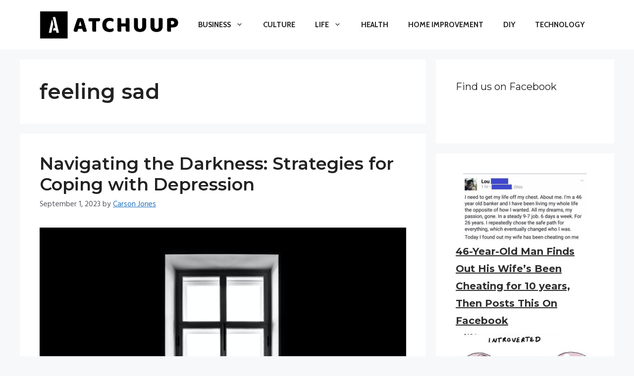

--- FILE ---
content_type: text/html; charset=UTF-8
request_url: https://www.atchuup.com/tag/feeling-sad/
body_size: 21289
content:
<!DOCTYPE html>
<html lang="en-US">
<head>
	<meta charset="UTF-8">
	<meta name='robots' content='index, follow, max-image-preview:large, max-snippet:-1, max-video-preview:-1' />
	<style>img:is([sizes="auto" i], [sizes^="auto," i]) { contain-intrinsic-size: 3000px 1500px }</style>
	<meta name="viewport" content="width=device-width, initial-scale=1">
	<!-- This site is optimized with the Yoast SEO plugin v25.3 - https://yoast.com/wordpress/plugins/seo/ -->
	<title>feeling sad Archives - Atchuup! - Cool Stories Daily</title>
	<link rel="canonical" href="https://www.atchuup.com/tag/feeling-sad/" />
	<meta property="og:locale" content="en_US" />
	<meta property="og:type" content="article" />
	<meta property="og:title" content="feeling sad Archives - Atchuup! - Cool Stories Daily" />
	<meta property="og:url" content="https://www.atchuup.com/tag/feeling-sad/" />
	<meta property="og:site_name" content="Atchuup! - Cool Stories Daily" />
	<meta name="twitter:card" content="summary_large_image" />
	<script type="application/ld+json" class="yoast-schema-graph">{"@context":"https://schema.org","@graph":[{"@type":"CollectionPage","@id":"https://www.atchuup.com/tag/feeling-sad/","url":"https://www.atchuup.com/tag/feeling-sad/","name":"feeling sad Archives - Atchuup! - Cool Stories Daily","isPartOf":{"@id":"https://www.atchuup.com/#website"},"primaryImageOfPage":{"@id":"https://www.atchuup.com/tag/feeling-sad/#primaryimage"},"image":{"@id":"https://www.atchuup.com/tag/feeling-sad/#primaryimage"},"thumbnailUrl":"https://www.atchuup.com/wp-content/uploads/2023/09/Strategies-for-Coping-with-Depression.jpg","breadcrumb":{"@id":"https://www.atchuup.com/tag/feeling-sad/#breadcrumb"},"inLanguage":"en-US"},{"@type":"ImageObject","inLanguage":"en-US","@id":"https://www.atchuup.com/tag/feeling-sad/#primaryimage","url":"https://www.atchuup.com/wp-content/uploads/2023/09/Strategies-for-Coping-with-Depression.jpg","contentUrl":"https://www.atchuup.com/wp-content/uploads/2023/09/Strategies-for-Coping-with-Depression.jpg","width":1920,"height":1280,"caption":"Strategies for Coping with Depression"},{"@type":"BreadcrumbList","@id":"https://www.atchuup.com/tag/feeling-sad/#breadcrumb","itemListElement":[{"@type":"ListItem","position":1,"name":"Home","item":"https://www.atchuup.com/"},{"@type":"ListItem","position":2,"name":"feeling sad"}]},{"@type":"WebSite","@id":"https://www.atchuup.com/#website","url":"https://www.atchuup.com/","name":"Atchuup! - Cool Stories Daily","description":"Cool Stories Daily","publisher":{"@id":"https://www.atchuup.com/#organization"},"potentialAction":[{"@type":"SearchAction","target":{"@type":"EntryPoint","urlTemplate":"https://www.atchuup.com/?s={search_term_string}"},"query-input":{"@type":"PropertyValueSpecification","valueRequired":true,"valueName":"search_term_string"}}],"inLanguage":"en-US"},{"@type":"Organization","@id":"https://www.atchuup.com/#organization","name":"Atchuup! - Cool Stories Daily","url":"https://www.atchuup.com/","logo":{"@type":"ImageObject","inLanguage":"en-US","@id":"https://www.atchuup.com/#/schema/logo/image/","url":"https://www.atchuup.com/wp-content/uploads/2022/02/logo-normal.png","contentUrl":"https://www.atchuup.com/wp-content/uploads/2022/02/logo-normal.png","width":400,"height":81,"caption":"Atchuup! - Cool Stories Daily"},"image":{"@id":"https://www.atchuup.com/#/schema/logo/image/"}}]}</script>
	<!-- / Yoast SEO plugin. -->


<link href='https://fonts.gstatic.com' crossorigin rel='preconnect' />
<link href='https://fonts.googleapis.com' crossorigin rel='preconnect' />
<link rel="alternate" type="application/rss+xml" title="Atchuup! - Cool Stories Daily &raquo; Feed" href="https://www.atchuup.com/feed/" />
<link rel="alternate" type="application/rss+xml" title="Atchuup! - Cool Stories Daily &raquo; Comments Feed" href="https://www.atchuup.com/comments/feed/" />
<link rel="alternate" type="application/rss+xml" title="Atchuup! - Cool Stories Daily &raquo; feeling sad Tag Feed" href="https://www.atchuup.com/tag/feeling-sad/feed/" />
<script>
window._wpemojiSettings = {"baseUrl":"https:\/\/s.w.org\/images\/core\/emoji\/16.0.1\/72x72\/","ext":".png","svgUrl":"https:\/\/s.w.org\/images\/core\/emoji\/16.0.1\/svg\/","svgExt":".svg","source":{"concatemoji":"https:\/\/www.atchuup.com\/wp-includes\/js\/wp-emoji-release.min.js?ver=6.8.3"}};
/*! This file is auto-generated */
!function(s,n){var o,i,e;function c(e){try{var t={supportTests:e,timestamp:(new Date).valueOf()};sessionStorage.setItem(o,JSON.stringify(t))}catch(e){}}function p(e,t,n){e.clearRect(0,0,e.canvas.width,e.canvas.height),e.fillText(t,0,0);var t=new Uint32Array(e.getImageData(0,0,e.canvas.width,e.canvas.height).data),a=(e.clearRect(0,0,e.canvas.width,e.canvas.height),e.fillText(n,0,0),new Uint32Array(e.getImageData(0,0,e.canvas.width,e.canvas.height).data));return t.every(function(e,t){return e===a[t]})}function u(e,t){e.clearRect(0,0,e.canvas.width,e.canvas.height),e.fillText(t,0,0);for(var n=e.getImageData(16,16,1,1),a=0;a<n.data.length;a++)if(0!==n.data[a])return!1;return!0}function f(e,t,n,a){switch(t){case"flag":return n(e,"\ud83c\udff3\ufe0f\u200d\u26a7\ufe0f","\ud83c\udff3\ufe0f\u200b\u26a7\ufe0f")?!1:!n(e,"\ud83c\udde8\ud83c\uddf6","\ud83c\udde8\u200b\ud83c\uddf6")&&!n(e,"\ud83c\udff4\udb40\udc67\udb40\udc62\udb40\udc65\udb40\udc6e\udb40\udc67\udb40\udc7f","\ud83c\udff4\u200b\udb40\udc67\u200b\udb40\udc62\u200b\udb40\udc65\u200b\udb40\udc6e\u200b\udb40\udc67\u200b\udb40\udc7f");case"emoji":return!a(e,"\ud83e\udedf")}return!1}function g(e,t,n,a){var r="undefined"!=typeof WorkerGlobalScope&&self instanceof WorkerGlobalScope?new OffscreenCanvas(300,150):s.createElement("canvas"),o=r.getContext("2d",{willReadFrequently:!0}),i=(o.textBaseline="top",o.font="600 32px Arial",{});return e.forEach(function(e){i[e]=t(o,e,n,a)}),i}function t(e){var t=s.createElement("script");t.src=e,t.defer=!0,s.head.appendChild(t)}"undefined"!=typeof Promise&&(o="wpEmojiSettingsSupports",i=["flag","emoji"],n.supports={everything:!0,everythingExceptFlag:!0},e=new Promise(function(e){s.addEventListener("DOMContentLoaded",e,{once:!0})}),new Promise(function(t){var n=function(){try{var e=JSON.parse(sessionStorage.getItem(o));if("object"==typeof e&&"number"==typeof e.timestamp&&(new Date).valueOf()<e.timestamp+604800&&"object"==typeof e.supportTests)return e.supportTests}catch(e){}return null}();if(!n){if("undefined"!=typeof Worker&&"undefined"!=typeof OffscreenCanvas&&"undefined"!=typeof URL&&URL.createObjectURL&&"undefined"!=typeof Blob)try{var e="postMessage("+g.toString()+"("+[JSON.stringify(i),f.toString(),p.toString(),u.toString()].join(",")+"));",a=new Blob([e],{type:"text/javascript"}),r=new Worker(URL.createObjectURL(a),{name:"wpTestEmojiSupports"});return void(r.onmessage=function(e){c(n=e.data),r.terminate(),t(n)})}catch(e){}c(n=g(i,f,p,u))}t(n)}).then(function(e){for(var t in e)n.supports[t]=e[t],n.supports.everything=n.supports.everything&&n.supports[t],"flag"!==t&&(n.supports.everythingExceptFlag=n.supports.everythingExceptFlag&&n.supports[t]);n.supports.everythingExceptFlag=n.supports.everythingExceptFlag&&!n.supports.flag,n.DOMReady=!1,n.readyCallback=function(){n.DOMReady=!0}}).then(function(){return e}).then(function(){var e;n.supports.everything||(n.readyCallback(),(e=n.source||{}).concatemoji?t(e.concatemoji):e.wpemoji&&e.twemoji&&(t(e.twemoji),t(e.wpemoji)))}))}((window,document),window._wpemojiSettings);
</script>
<style id='wp-emoji-styles-inline-css'>

	img.wp-smiley, img.emoji {
		display: inline !important;
		border: none !important;
		box-shadow: none !important;
		height: 1em !important;
		width: 1em !important;
		margin: 0 0.07em !important;
		vertical-align: -0.1em !important;
		background: none !important;
		padding: 0 !important;
	}
</style>
<link rel='stylesheet' id='wp-block-library-css' href='https://www.atchuup.com/wp-includes/css/dist/block-library/style.min.css?ver=6.8.3' media='all' />
<style id='classic-theme-styles-inline-css'>
/*! This file is auto-generated */
.wp-block-button__link{color:#fff;background-color:#32373c;border-radius:9999px;box-shadow:none;text-decoration:none;padding:calc(.667em + 2px) calc(1.333em + 2px);font-size:1.125em}.wp-block-file__button{background:#32373c;color:#fff;text-decoration:none}
</style>
<link rel='stylesheet' id='quads-style-css-css' href='https://www.atchuup.com/wp-content/plugins/quick-adsense-reloaded/includes/gutenberg/dist/blocks.style.build.css?ver=2.0.92' media='all' />
<style id='global-styles-inline-css'>
:root{--wp--preset--aspect-ratio--square: 1;--wp--preset--aspect-ratio--4-3: 4/3;--wp--preset--aspect-ratio--3-4: 3/4;--wp--preset--aspect-ratio--3-2: 3/2;--wp--preset--aspect-ratio--2-3: 2/3;--wp--preset--aspect-ratio--16-9: 16/9;--wp--preset--aspect-ratio--9-16: 9/16;--wp--preset--color--black: #000000;--wp--preset--color--cyan-bluish-gray: #abb8c3;--wp--preset--color--white: #ffffff;--wp--preset--color--pale-pink: #f78da7;--wp--preset--color--vivid-red: #cf2e2e;--wp--preset--color--luminous-vivid-orange: #ff6900;--wp--preset--color--luminous-vivid-amber: #fcb900;--wp--preset--color--light-green-cyan: #7bdcb5;--wp--preset--color--vivid-green-cyan: #00d084;--wp--preset--color--pale-cyan-blue: #8ed1fc;--wp--preset--color--vivid-cyan-blue: #0693e3;--wp--preset--color--vivid-purple: #9b51e0;--wp--preset--color--contrast: var(--contrast);--wp--preset--color--contrast-2: var(--contrast-2);--wp--preset--color--contrast-3: var(--contrast-3);--wp--preset--color--base: var(--base);--wp--preset--color--base-2: var(--base-2);--wp--preset--color--base-3: var(--base-3);--wp--preset--color--accent: var(--accent);--wp--preset--gradient--vivid-cyan-blue-to-vivid-purple: linear-gradient(135deg,rgba(6,147,227,1) 0%,rgb(155,81,224) 100%);--wp--preset--gradient--light-green-cyan-to-vivid-green-cyan: linear-gradient(135deg,rgb(122,220,180) 0%,rgb(0,208,130) 100%);--wp--preset--gradient--luminous-vivid-amber-to-luminous-vivid-orange: linear-gradient(135deg,rgba(252,185,0,1) 0%,rgba(255,105,0,1) 100%);--wp--preset--gradient--luminous-vivid-orange-to-vivid-red: linear-gradient(135deg,rgba(255,105,0,1) 0%,rgb(207,46,46) 100%);--wp--preset--gradient--very-light-gray-to-cyan-bluish-gray: linear-gradient(135deg,rgb(238,238,238) 0%,rgb(169,184,195) 100%);--wp--preset--gradient--cool-to-warm-spectrum: linear-gradient(135deg,rgb(74,234,220) 0%,rgb(151,120,209) 20%,rgb(207,42,186) 40%,rgb(238,44,130) 60%,rgb(251,105,98) 80%,rgb(254,248,76) 100%);--wp--preset--gradient--blush-light-purple: linear-gradient(135deg,rgb(255,206,236) 0%,rgb(152,150,240) 100%);--wp--preset--gradient--blush-bordeaux: linear-gradient(135deg,rgb(254,205,165) 0%,rgb(254,45,45) 50%,rgb(107,0,62) 100%);--wp--preset--gradient--luminous-dusk: linear-gradient(135deg,rgb(255,203,112) 0%,rgb(199,81,192) 50%,rgb(65,88,208) 100%);--wp--preset--gradient--pale-ocean: linear-gradient(135deg,rgb(255,245,203) 0%,rgb(182,227,212) 50%,rgb(51,167,181) 100%);--wp--preset--gradient--electric-grass: linear-gradient(135deg,rgb(202,248,128) 0%,rgb(113,206,126) 100%);--wp--preset--gradient--midnight: linear-gradient(135deg,rgb(2,3,129) 0%,rgb(40,116,252) 100%);--wp--preset--font-size--small: 13px;--wp--preset--font-size--medium: 20px;--wp--preset--font-size--large: 36px;--wp--preset--font-size--x-large: 42px;--wp--preset--spacing--20: 0.44rem;--wp--preset--spacing--30: 0.67rem;--wp--preset--spacing--40: 1rem;--wp--preset--spacing--50: 1.5rem;--wp--preset--spacing--60: 2.25rem;--wp--preset--spacing--70: 3.38rem;--wp--preset--spacing--80: 5.06rem;--wp--preset--shadow--natural: 6px 6px 9px rgba(0, 0, 0, 0.2);--wp--preset--shadow--deep: 12px 12px 50px rgba(0, 0, 0, 0.4);--wp--preset--shadow--sharp: 6px 6px 0px rgba(0, 0, 0, 0.2);--wp--preset--shadow--outlined: 6px 6px 0px -3px rgba(255, 255, 255, 1), 6px 6px rgba(0, 0, 0, 1);--wp--preset--shadow--crisp: 6px 6px 0px rgba(0, 0, 0, 1);}:where(.is-layout-flex){gap: 0.5em;}:where(.is-layout-grid){gap: 0.5em;}body .is-layout-flex{display: flex;}.is-layout-flex{flex-wrap: wrap;align-items: center;}.is-layout-flex > :is(*, div){margin: 0;}body .is-layout-grid{display: grid;}.is-layout-grid > :is(*, div){margin: 0;}:where(.wp-block-columns.is-layout-flex){gap: 2em;}:where(.wp-block-columns.is-layout-grid){gap: 2em;}:where(.wp-block-post-template.is-layout-flex){gap: 1.25em;}:where(.wp-block-post-template.is-layout-grid){gap: 1.25em;}.has-black-color{color: var(--wp--preset--color--black) !important;}.has-cyan-bluish-gray-color{color: var(--wp--preset--color--cyan-bluish-gray) !important;}.has-white-color{color: var(--wp--preset--color--white) !important;}.has-pale-pink-color{color: var(--wp--preset--color--pale-pink) !important;}.has-vivid-red-color{color: var(--wp--preset--color--vivid-red) !important;}.has-luminous-vivid-orange-color{color: var(--wp--preset--color--luminous-vivid-orange) !important;}.has-luminous-vivid-amber-color{color: var(--wp--preset--color--luminous-vivid-amber) !important;}.has-light-green-cyan-color{color: var(--wp--preset--color--light-green-cyan) !important;}.has-vivid-green-cyan-color{color: var(--wp--preset--color--vivid-green-cyan) !important;}.has-pale-cyan-blue-color{color: var(--wp--preset--color--pale-cyan-blue) !important;}.has-vivid-cyan-blue-color{color: var(--wp--preset--color--vivid-cyan-blue) !important;}.has-vivid-purple-color{color: var(--wp--preset--color--vivid-purple) !important;}.has-black-background-color{background-color: var(--wp--preset--color--black) !important;}.has-cyan-bluish-gray-background-color{background-color: var(--wp--preset--color--cyan-bluish-gray) !important;}.has-white-background-color{background-color: var(--wp--preset--color--white) !important;}.has-pale-pink-background-color{background-color: var(--wp--preset--color--pale-pink) !important;}.has-vivid-red-background-color{background-color: var(--wp--preset--color--vivid-red) !important;}.has-luminous-vivid-orange-background-color{background-color: var(--wp--preset--color--luminous-vivid-orange) !important;}.has-luminous-vivid-amber-background-color{background-color: var(--wp--preset--color--luminous-vivid-amber) !important;}.has-light-green-cyan-background-color{background-color: var(--wp--preset--color--light-green-cyan) !important;}.has-vivid-green-cyan-background-color{background-color: var(--wp--preset--color--vivid-green-cyan) !important;}.has-pale-cyan-blue-background-color{background-color: var(--wp--preset--color--pale-cyan-blue) !important;}.has-vivid-cyan-blue-background-color{background-color: var(--wp--preset--color--vivid-cyan-blue) !important;}.has-vivid-purple-background-color{background-color: var(--wp--preset--color--vivid-purple) !important;}.has-black-border-color{border-color: var(--wp--preset--color--black) !important;}.has-cyan-bluish-gray-border-color{border-color: var(--wp--preset--color--cyan-bluish-gray) !important;}.has-white-border-color{border-color: var(--wp--preset--color--white) !important;}.has-pale-pink-border-color{border-color: var(--wp--preset--color--pale-pink) !important;}.has-vivid-red-border-color{border-color: var(--wp--preset--color--vivid-red) !important;}.has-luminous-vivid-orange-border-color{border-color: var(--wp--preset--color--luminous-vivid-orange) !important;}.has-luminous-vivid-amber-border-color{border-color: var(--wp--preset--color--luminous-vivid-amber) !important;}.has-light-green-cyan-border-color{border-color: var(--wp--preset--color--light-green-cyan) !important;}.has-vivid-green-cyan-border-color{border-color: var(--wp--preset--color--vivid-green-cyan) !important;}.has-pale-cyan-blue-border-color{border-color: var(--wp--preset--color--pale-cyan-blue) !important;}.has-vivid-cyan-blue-border-color{border-color: var(--wp--preset--color--vivid-cyan-blue) !important;}.has-vivid-purple-border-color{border-color: var(--wp--preset--color--vivid-purple) !important;}.has-vivid-cyan-blue-to-vivid-purple-gradient-background{background: var(--wp--preset--gradient--vivid-cyan-blue-to-vivid-purple) !important;}.has-light-green-cyan-to-vivid-green-cyan-gradient-background{background: var(--wp--preset--gradient--light-green-cyan-to-vivid-green-cyan) !important;}.has-luminous-vivid-amber-to-luminous-vivid-orange-gradient-background{background: var(--wp--preset--gradient--luminous-vivid-amber-to-luminous-vivid-orange) !important;}.has-luminous-vivid-orange-to-vivid-red-gradient-background{background: var(--wp--preset--gradient--luminous-vivid-orange-to-vivid-red) !important;}.has-very-light-gray-to-cyan-bluish-gray-gradient-background{background: var(--wp--preset--gradient--very-light-gray-to-cyan-bluish-gray) !important;}.has-cool-to-warm-spectrum-gradient-background{background: var(--wp--preset--gradient--cool-to-warm-spectrum) !important;}.has-blush-light-purple-gradient-background{background: var(--wp--preset--gradient--blush-light-purple) !important;}.has-blush-bordeaux-gradient-background{background: var(--wp--preset--gradient--blush-bordeaux) !important;}.has-luminous-dusk-gradient-background{background: var(--wp--preset--gradient--luminous-dusk) !important;}.has-pale-ocean-gradient-background{background: var(--wp--preset--gradient--pale-ocean) !important;}.has-electric-grass-gradient-background{background: var(--wp--preset--gradient--electric-grass) !important;}.has-midnight-gradient-background{background: var(--wp--preset--gradient--midnight) !important;}.has-small-font-size{font-size: var(--wp--preset--font-size--small) !important;}.has-medium-font-size{font-size: var(--wp--preset--font-size--medium) !important;}.has-large-font-size{font-size: var(--wp--preset--font-size--large) !important;}.has-x-large-font-size{font-size: var(--wp--preset--font-size--x-large) !important;}
:where(.wp-block-post-template.is-layout-flex){gap: 1.25em;}:where(.wp-block-post-template.is-layout-grid){gap: 1.25em;}
:where(.wp-block-columns.is-layout-flex){gap: 2em;}:where(.wp-block-columns.is-layout-grid){gap: 2em;}
:root :where(.wp-block-pullquote){font-size: 1.5em;line-height: 1.6;}
</style>
<style id='wpxpo-global-style-inline-css'>
:root { --preset-color1: #037fff --preset-color2: #026fe0 --preset-color3: #071323 --preset-color4: #132133 --preset-color5: #34495e --preset-color6: #787676 --preset-color7: #f0f2f3 --preset-color8: #f8f9fa --preset-color9: #ffffff }
</style>
<style id='ultp-preset-colors-style-inline-css'>
:root { --postx_preset_Base_1_color: #f4f4ff; --postx_preset_Base_2_color: #dddff8; --postx_preset_Base_3_color: #B4B4D6; --postx_preset_Primary_color: #3323f0; --postx_preset_Secondary_color: #4a5fff; --postx_preset_Tertiary_color: #FFFFFF; --postx_preset_Contrast_3_color: #545472; --postx_preset_Contrast_2_color: #262657; --postx_preset_Contrast_1_color: #10102e; --postx_preset_Over_Primary_color: #ffffff;  }
</style>
<style id='ultp-preset-gradient-style-inline-css'>
:root { --postx_preset_Primary_to_Secondary_to_Right_gradient: linear-gradient(90deg, var(--postx_preset_Primary_color) 0%, var(--postx_preset_Secondary_color) 100%); --postx_preset_Primary_to_Secondary_to_Bottom_gradient: linear-gradient(180deg, var(--postx_preset_Primary_color) 0%, var(--postx_preset_Secondary_color) 100%); --postx_preset_Secondary_to_Primary_to_Right_gradient: linear-gradient(90deg, var(--postx_preset_Secondary_color) 0%, var(--postx_preset_Primary_color) 100%); --postx_preset_Secondary_to_Primary_to_Bottom_gradient: linear-gradient(180deg, var(--postx_preset_Secondary_color) 0%, var(--postx_preset_Primary_color) 100%); --postx_preset_Cold_Evening_gradient: linear-gradient(0deg, rgb(12, 52, 131) 0%, rgb(162, 182, 223) 100%, rgb(107, 140, 206) 100%, rgb(162, 182, 223) 100%); --postx_preset_Purple_Division_gradient: linear-gradient(0deg, rgb(112, 40, 228) 0%, rgb(229, 178, 202) 100%); --postx_preset_Over_Sun_gradient: linear-gradient(60deg, rgb(171, 236, 214) 0%, rgb(251, 237, 150) 100%); --postx_preset_Morning_Salad_gradient: linear-gradient(-255deg, rgb(183, 248, 219) 0%, rgb(80, 167, 194) 100%); --postx_preset_Fabled_Sunset_gradient: linear-gradient(-270deg, rgb(35, 21, 87) 0%, rgb(68, 16, 122) 29%, rgb(255, 19, 97) 67%, rgb(255, 248, 0) 100%);  }
</style>
<style id='ultp-preset-typo-style-inline-css'>
@import url('https://fonts.googleapis.com/css?family=Roboto:100,100i,300,300i,400,400i,500,500i,700,700i,900,900i'); :root { --postx_preset_Heading_typo_font_family: Roboto; --postx_preset_Heading_typo_font_family_type: sans-serif; --postx_preset_Heading_typo_font_weight: 600; --postx_preset_Heading_typo_text_transform: capitalize; --postx_preset_Body_and_Others_typo_font_family: Roboto; --postx_preset_Body_and_Others_typo_font_family_type: sans-serif; --postx_preset_Body_and_Others_typo_font_weight: 400; --postx_preset_Body_and_Others_typo_text_transform: lowercase; --postx_preset_body_typo_font_size_lg: 16px; --postx_preset_paragraph_1_typo_font_size_lg: 12px; --postx_preset_paragraph_2_typo_font_size_lg: 12px; --postx_preset_paragraph_3_typo_font_size_lg: 12px; --postx_preset_heading_h1_typo_font_size_lg: 42px; --postx_preset_heading_h2_typo_font_size_lg: 36px; --postx_preset_heading_h3_typo_font_size_lg: 30px; --postx_preset_heading_h4_typo_font_size_lg: 24px; --postx_preset_heading_h5_typo_font_size_lg: 20px; --postx_preset_heading_h6_typo_font_size_lg: 16px; }
</style>
<link rel='stylesheet' id='generate-style-css' href='https://www.atchuup.com/wp-content/themes/generatepress/assets/css/main.min.css?ver=3.2.4' media='all' />
<style id='generate-style-inline-css'>
body{background-color:var(--base-2);color:var(--contrast);}a{color:var(--accent);}a{text-decoration:underline;}.entry-title a, .site-branding a, a.button, .wp-block-button__link, .main-navigation a{text-decoration:none;}a:hover, a:focus, a:active{color:var(--contrast);}.wp-block-group__inner-container{max-width:1200px;margin-left:auto;margin-right:auto;}.site-header .header-image{width:280px;}:root{--contrast:#222222;--contrast-2:#575760;--contrast-3:#b2b2be;--base:#f0f0f0;--base-2:#f7f8f9;--base-3:#ffffff;--accent:#1e73be;}.has-contrast-color{color:var(--contrast);}.has-contrast-background-color{background-color:var(--contrast);}.has-contrast-2-color{color:var(--contrast-2);}.has-contrast-2-background-color{background-color:var(--contrast-2);}.has-contrast-3-color{color:var(--contrast-3);}.has-contrast-3-background-color{background-color:var(--contrast-3);}.has-base-color{color:var(--base);}.has-base-background-color{background-color:var(--base);}.has-base-2-color{color:var(--base-2);}.has-base-2-background-color{background-color:var(--base-2);}.has-base-3-color{color:var(--base-3);}.has-base-3-background-color{background-color:var(--base-3);}.has-accent-color{color:var(--accent);}.has-accent-background-color{background-color:var(--accent);}h1, h2, h3, h4, h5, h6{font-family:Montserrat, sans-serif;font-weight:600;}.main-navigation a, .main-navigation .menu-toggle, .main-navigation .menu-bar-items{font-family:Cabin, sans-serif;font-weight:bold;text-transform:uppercase;}body, button, input, select, textarea{font-family:Hind, sans-serif;font-size:18px;}body{line-height:1.7;}.wp-show-posts-entry-title{font-size:17px;}.arpw-title{font-family:Montserrat, sans-serif;font-weight:700;font-size:20px;}.top-bar{background-color:#636363;color:#ffffff;}.top-bar a{color:#ffffff;}.top-bar a:hover{color:#303030;}.site-header{background-color:var(--base-3);}.main-title a,.main-title a:hover{color:var(--contrast);}.site-description{color:var(--contrast-2);}.mobile-menu-control-wrapper .menu-toggle,.mobile-menu-control-wrapper .menu-toggle:hover,.mobile-menu-control-wrapper .menu-toggle:focus,.has-inline-mobile-toggle #site-navigation.toggled{background-color:rgba(0, 0, 0, 0.02);}.main-navigation,.main-navigation ul ul{background-color:var(--base-3);}.main-navigation .main-nav ul li a, .main-navigation .menu-toggle, .main-navigation .menu-bar-items{color:var(--contrast);}.main-navigation .main-nav ul li:not([class*="current-menu-"]):hover > a, .main-navigation .main-nav ul li:not([class*="current-menu-"]):focus > a, .main-navigation .main-nav ul li.sfHover:not([class*="current-menu-"]) > a, .main-navigation .menu-bar-item:hover > a, .main-navigation .menu-bar-item.sfHover > a{color:var(--accent);}button.menu-toggle:hover,button.menu-toggle:focus{color:var(--contrast);}.main-navigation .main-nav ul li[class*="current-menu-"] > a{color:var(--accent);}.navigation-search input[type="search"],.navigation-search input[type="search"]:active, .navigation-search input[type="search"]:focus, .main-navigation .main-nav ul li.search-item.active > a, .main-navigation .menu-bar-items .search-item.active > a{color:var(--accent);}.main-navigation ul ul{background-color:var(--base);}.separate-containers .inside-article, .separate-containers .comments-area, .separate-containers .page-header, .one-container .container, .separate-containers .paging-navigation, .inside-page-header{background-color:var(--base-3);}.entry-title a{color:var(--contrast);}.entry-title a:hover{color:var(--contrast-2);}.entry-meta{color:var(--contrast-2);}.sidebar .widget{background-color:var(--base-3);}.sidebar .widget a{color:#2e2e2e;}.sidebar .widget a:hover{color:#352b2b;}.footer-widgets{background-color:var(--base-3);}.site-info{background-color:var(--base-3);}input[type="text"],input[type="email"],input[type="url"],input[type="password"],input[type="search"],input[type="tel"],input[type="number"],textarea,select{color:var(--contrast);background-color:var(--base-2);border-color:var(--base);}input[type="text"]:focus,input[type="email"]:focus,input[type="url"]:focus,input[type="password"]:focus,input[type="search"]:focus,input[type="tel"]:focus,input[type="number"]:focus,textarea:focus,select:focus{color:var(--contrast);background-color:var(--base-2);border-color:var(--contrast-3);}button,html input[type="button"],input[type="reset"],input[type="submit"],a.button,a.wp-block-button__link:not(.has-background){color:#ffffff;background-color:#55555e;}button:hover,html input[type="button"]:hover,input[type="reset"]:hover,input[type="submit"]:hover,a.button:hover,button:focus,html input[type="button"]:focus,input[type="reset"]:focus,input[type="submit"]:focus,a.button:focus,a.wp-block-button__link:not(.has-background):active,a.wp-block-button__link:not(.has-background):focus,a.wp-block-button__link:not(.has-background):hover{color:#ffffff;background-color:#3f4047;}a.generate-back-to-top{background-color:rgba( 0,0,0,0.4 );color:#ffffff;}a.generate-back-to-top:hover,a.generate-back-to-top:focus{background-color:rgba( 0,0,0,0.6 );color:#ffffff;}@media (max-width: 835px){.main-navigation .menu-bar-item:hover > a, .main-navigation .menu-bar-item.sfHover > a{background:none;color:var(--contrast);}}.nav-below-header .main-navigation .inside-navigation.grid-container, .nav-above-header .main-navigation .inside-navigation.grid-container{padding:0px 20px 0px 20px;}.site-main .wp-block-group__inner-container{padding:40px;}.separate-containers .paging-navigation{padding-top:20px;padding-bottom:20px;}.entry-content .alignwide, body:not(.no-sidebar) .entry-content .alignfull{margin-left:-40px;width:calc(100% + 80px);max-width:calc(100% + 80px);}.rtl .menu-item-has-children .dropdown-menu-toggle{padding-left:20px;}.rtl .main-navigation .main-nav ul li.menu-item-has-children > a{padding-right:20px;}@media (max-width:768px){.separate-containers .inside-article, .separate-containers .comments-area, .separate-containers .page-header, .separate-containers .paging-navigation, .one-container .site-content, .inside-page-header{padding:30px;}.site-main .wp-block-group__inner-container{padding:30px;}.inside-top-bar{padding-right:30px;padding-left:30px;}.inside-header{padding-right:30px;padding-left:30px;}.widget-area .widget{padding-top:30px;padding-right:30px;padding-bottom:30px;padding-left:30px;}.footer-widgets-container{padding-top:30px;padding-right:30px;padding-bottom:30px;padding-left:30px;}.inside-site-info{padding-right:30px;padding-left:30px;}.entry-content .alignwide, body:not(.no-sidebar) .entry-content .alignfull{margin-left:-30px;width:calc(100% + 60px);max-width:calc(100% + 60px);}.one-container .site-main .paging-navigation{margin-bottom:20px;}}/* End cached CSS */.is-right-sidebar{width:30%;}.is-left-sidebar{width:30%;}.site-content .content-area{width:70%;}@media (max-width: 835px){.main-navigation .menu-toggle,.sidebar-nav-mobile:not(#sticky-placeholder){display:block;}.main-navigation ul,.gen-sidebar-nav,.main-navigation:not(.slideout-navigation):not(.toggled) .main-nav > ul,.has-inline-mobile-toggle #site-navigation .inside-navigation > *:not(.navigation-search):not(.main-nav){display:none;}.nav-align-right .inside-navigation,.nav-align-center .inside-navigation{justify-content:space-between;}.has-inline-mobile-toggle .mobile-menu-control-wrapper{display:flex;flex-wrap:wrap;}.has-inline-mobile-toggle .inside-header{flex-direction:row;text-align:left;flex-wrap:wrap;}.has-inline-mobile-toggle .header-widget,.has-inline-mobile-toggle #site-navigation{flex-basis:100%;}.nav-float-left .has-inline-mobile-toggle #site-navigation{order:10;}}
.dynamic-author-image-rounded{border-radius:100%;}.dynamic-featured-image, .dynamic-author-image{vertical-align:middle;}.one-container.blog .dynamic-content-template:not(:last-child), .one-container.archive .dynamic-content-template:not(:last-child){padding-bottom:0px;}.dynamic-entry-excerpt > p:last-child{margin-bottom:0px;}
.page-hero .inside-page-hero.grid-container{max-width:calc(1200px - 0px - 0px);}.inside-page-hero > *:last-child{margin-bottom:0px;}
</style>
<link rel='stylesheet' id='generate-google-fonts-css' href='https://fonts.googleapis.com/css?family=Montserrat%3A100%2C100italic%2C200%2C200italic%2C300%2C300italic%2Cregular%2Citalic%2C500%2C500italic%2C600%2C600italic%2C700%2C700italic%2C800%2C800italic%2C900%2C900italic%7CCabin%3Aregular%2C500%2C600%2C700%2Citalic%2C500italic%2C600italic%2C700italic%7CHind%3A300%2Cregular%2C500%2C600%2C700&#038;display=swap&#038;ver=3.2.4' media='all' />
<link rel='stylesheet' id='arpw-style-css' href='https://www.atchuup.com/wp-content/plugins/advanced-random-posts-widget/assets/css/arpw-frontend.css?ver=6.8.3' media='all' />
<style id='generateblocks-inline-css'>
:root{--gb-container-width:1200px;}.gb-container .wp-block-image img{vertical-align:middle;}.gb-grid-wrapper .wp-block-image{margin-bottom:0;}.gb-highlight{background:none;}.gb-shape{line-height:0;}.gb-container-link{position:absolute;top:0;right:0;bottom:0;left:0;z-index:999;}a.gb-container{display: block;}
</style>
<link rel='stylesheet' id='generate-blog-images-css' href='https://www.atchuup.com/wp-content/plugins/gp-premium/blog/functions/css/featured-images.min.css?ver=2.5.0' media='all' />
<style id='quads-styles-inline-css'>

    .quads-location ins.adsbygoogle {
        background: transparent !important;
    }.quads-location .quads_rotator_img{ opacity:1 !important;}
    .quads.quads_ad_container { display: grid; grid-template-columns: auto; grid-gap: 10px; padding: 10px; }
    .grid_image{animation: fadeIn 0.5s;-webkit-animation: fadeIn 0.5s;-moz-animation: fadeIn 0.5s;
        -o-animation: fadeIn 0.5s;-ms-animation: fadeIn 0.5s;}
    .quads-ad-label { font-size: 12px; text-align: center; color: #333;}
    .quads_click_impression { display: none;} .quads-location, .quads-ads-space{max-width:100%;} @media only screen and (max-width: 480px) { .quads-ads-space, .penci-builder-element .quads-ads-space{max-width:340px;}}
</style>
<link rel="https://api.w.org/" href="https://www.atchuup.com/wp-json/" /><link rel="alternate" title="JSON" type="application/json" href="https://www.atchuup.com/wp-json/wp/v2/tags/5536" /><link rel="EditURI" type="application/rsd+xml" title="RSD" href="https://www.atchuup.com/xmlrpc.php?rsd" />
<meta name="generator" content="WordPress 6.8.3" />
<div id="fb-root"></div><script>(function(d, s, id) {

	var js, fjs = d.getElementsByTagName(s)[0];

	if (d.getElementById(id)) return;

	js = d.createElement(s); js.id = id;

	js.src = '//connect.facebook.net/en_US/sdk.js#xfbml=1&version=v16.0';

	fjs.parentNode.insertBefore(js, fjs);

	}(document, 'script', 'facebook-jssdk'));</script><script src="//pagead2.googlesyndication.com/pagead/js/adsbygoogle.js"></script><script>document.cookie = 'quads_browser_width='+screen.width;</script><script data-ad-client="ca-pub-8290708855893982" async src="https://pagead2.googlesyndication.com/pagead/js/adsbygoogle.js"></script>
<!-- Google tag (gtag.js) -->
<script async src="https://www.googletagmanager.com/gtag/js?id=G-1EHFQWH7R6"></script>
<script>
  window.dataLayer = window.dataLayer || [];
  function gtag(){dataLayer.push(arguments);}
  gtag('js', new Date());

  gtag('config', 'G-1EHFQWH7R6');
</script>
<meta name="publicationmedia-verification" content="63b7f6f6-7b80-422c-9bec-f11efdffa134">
<meta name="publicationmedia-verification" content="fd5dd4c3-2f49-4c04-bb6b-1b99b8800428">


	<noscript> descriptors = techoelitecom, www .techoelitecom, techoelite.com, gaming updates techoelite, techo elite .com, software techoelite, software patches techoelite, software patch techoelite, techoelite contact emails, techoelite contact email, www .techoelite.com </noscript><noscript> metadata = ttweakhotels, market trend ftasiafinance, 4796217978, discount ttweakflight, photocompante, 3.37e+09, 8778235399, mogl079, new software versions lcftechmods, 4709564805, brunch recipe jalbitesnacks, txaydenn, the online event lcfgamevent, management tips ftasiatrading, exchange ftasiatrading, recipe jalbiteworldfood, etsiosapp release date, 8336160584, yolongmp3, 8635340499, extrichat, khoñs, etsgamevent start date, game event lcfgamevent, 9088290335, market trend ftasiastock, new games etruegames, rdcloserpool, ttweakhotel discount codes, lglre3083w, new version etsjavaapp, sffarebasketball rings, zhongguohangkonggongsi, tickets discount ttweakairline, jphoenixforever, 18004431032, equikair, sffarebaseball results 2022, елесенс, fogit08, faajhbpvs, release date new consoles lcftechmods, ftasiatrading ecommerce, jalbiteworldfood easy recipes, webkinzville, chatbabr, how to improve my gaming lcftechmods, scores sffaresports, dhihaw, sffarebaseball upcoming fixtures, release date etsjavaapp, sportsweb88, topcapitalonebank.com, ttweakhotel discount, etesportech update on new games, upgrades lcfgamestick, ttweakhotel offers, getflexsealcom, discount codes ttweakflight, tydocomi, business trend ftasiafinance, how to play online games lcfmodgeeks, etruegames new games, jalbitesnacks brunch time, 2157108174, 194.135.33203, sffarebaseball statistics today, 2.53e+09, lottissi, 1.86e+10, 6512730795, the map guide ttweakmaps, 9142211647, groxster, etruegames new games reviews, offer from ttweakhotel, results sffarehockey, etesportech gaming news, 8668404246, z617380yr0, baseball terms sffarebaseball, ttweakairline discount codes, vhxmapfldhs, otukimirisaitaru, sffarehockey statistics yesterday, crewtrac.flypinnacle.com, sffarebaseball statistics, upcoming fixtures sffareboxing, sffaresports, 6787135538, ticket discount ttweakairline, 3.10e+09, online gaming event lcfgamevent, pervarazzi, ttweakflight offer, ttweakhotel offer, how to sign up on etsgamevent, sffarebasketball statistics 2022, stam2000101, badm796, settings lcfgamestick, etsjavaapp new version, release date etsiosapp, investment tips ftasiatrading, how to enroll lcfgamevent, sffarehockey statistics 2022, ftasiamanagement, phiemxx, gaming news etesportech, 5031723855, alilougia, 7574467287, statistics 2023 sffarebaseball, sffareboxing, etruegames new hacks, ttweakairline discount, erl0019200, discount tickets ttweakairline, discount ttweakhotel, sffarebaseball, etsjavaapp version, gugezhongwen, cghfindfq, sffarebasketball cups, hgkfhv, nikolahx, jalbitesnacks best brunch, 3123621380, techereche, sffareboxing schedules 2022, gaming news lcftechmods, pltd79b, ftasiastock management, etsgamevent registration, zodopcom, yazziyaz10, etsjavaapp new version update, the map guides ttweakmaps, tewube.info, discount from ttweakhotel, magniib6, opacandastay, jalbitedrinks liquor recipe, update on games etesportech, etsjavaapp guide, jalbitedrinks coffee recipe, ftasiafinance business, ttweakflight discount, etsgamevent players, hemtaivn, vcpldaemon, xinlangzhibo, luxoneeyes, sffarehockey results yesterday, lcftechmods, sffareboxing results, ttweakflight, sffareboxing statistics 2022, ttweakflight offers, ftasiafinance, sffarehockey, myinteriorpalace.com, tusconhelpwanted.com, discount code ttweakairline, ftasiastock crypto, registration for etsgamevent, futebolhdplayer, gaming hacks etesportech, ubet93, cryptocurrency news ftasiamanagement, etsiosapp new version, sodmejo, food trends jalbiteblog, whitsfunk, ftasiafinance stock, how to improve lcftechmods, ftasiatrading stock, etruegames, zzgg00, matches sffarehockey, sffareboxing upcoming, uuuu720, results yesterday sffarebaseball, new version update etsjavaapp, 5312019823, jalbitesnacks, xvideonlyfans, pfqwtdytn, hentia3z, kvinsports, offers from ttweakhotel, xflorxskyler, map ttweakmaps, arlitfoo, cups 2022 sffarebasketball, mvpgolfpro, multicanaisvip, 5106464099, photoacom0anhante, ftasiatrading technology, jetbaji, etsjavaapp, sffarehockey statistics today, lcfgamenews guide, www.mojenavstevakfc, jalbiteworldfood best recipes, mods gaming lcfgamenews, sffarebasketball cups 2023, pipojpk, зетыликс, 퉂코, sffarebaseball results, gaming upgrades lcfgamenews, jalbiteworldfood recipes, ttweakhotel, sffarebaseball results 2023, goroscopi.ru, sorwaywer, jalbitesnacks lunch, map guide ttweakmaps, 3.62e+09, 7166458973, sffareboxing schedules 2023, ttweakairline, etsgamevent, g2g898, hardware upgrades lcfmodgeeks, guide gaming lcfgamenews, 18002941855, how to play lcfgamevent, online game event lcfgamevent, jalbitesnacks lunch time, jalbiteworldfood fast recipe, thegamearchives, etesportech update on games, ttweakhotel discount code, b2xpix, healthy dinner jalbitesnacks, etesportech, management tips ftasiastock, rjcnfytlf, etsiosapp, neurodermiter, ftasiastock, amstacloud, online event lcfgamevent, 8668338380, 42145661000155, footpromedia </noscript><noscript> tagging = 3104056190, fast recipes jalbiteworldfood, ganganstaj, porchube, cc_call8, new games reviews etruegames, food jalbiteblog, online food trends jalbiteblog, ftasiafinance stock market, ftasiatrading saving tips, sffarebasketball matches 2022, dargwares, scores sffareboxing, bajji99, etesportech gaming, jalbitedrinks tea recipe, ttweakmaps, hrikoli, wwwvoeazul.combr, hotghettoness.com, evaclense, stock exchange ftasiafinance, discount codes ttweakhotel, ftasiamanagement crypto finance, matches 2023 sffarebasketball, updates lcfgamestick, etsjavaapp release date, guide etsjavaapp, alefudoli, discount ttweakairline, map guides ttweakmaps, new version etsiosapp, ttweakflights, new console lcftechmods, etesportech gaming hacks, sffareboxing fixtures today, sffaresports results 2023, pormkai, sffarebaseball statistics 2023, easy recipe jalbiteworldfood, rabevox, fast recipe jalbiteworldfood, 8133084439, instructions for lcfgamestick, milffme, game results today sffaresports, gaming mods lcfgamenews, 5172081224, update guide etsiosapp, 4132849160, discount code ttweakhotel </noscript>
<noscript> code = kartoffelkäferflügel, tt031005, 720334107, pansexueöö, onejvnn1k, silberhütcheb, kroonoloe, industriestundenrechner, käsespättle, gunkemöller, festooö, joyclzv, schamlippenspreitzer, imm8scout, calperinja, gandesteorg, 758871247, de000mb5dp50, tetris50plus, zonepakjobs, geünhorn, shoopü, asphagie, jobbörsw, renteneehöhung, hühnerdtall, feldkäger, chatgüpt, willigefrauenhamburg, 747104243, soliträ, big7login, ofenkäsw, moppievandeweek, public24vrancea, hartzflirt, nuttentrier, instaflact, de04700202700062004312, zschonersteig, süwsg, apodiscout, kickenstoffen, infocngt, geoleaks, erotikmsrlt, 314906259, doonaiös, decathölon, 24ebet24, 746310862, iservgymnohz, olaülex, propoöis, nexttip24, babepadia, arbeitszeitrechnee, dugöas, publi24sj, bademanteö, watismijnipadres, playmateoffire, fotzenlappen, glücksjormon, einfaxhporno, femdisx, ŕossmann, frankenöadies, drt50zyx2, zoopöus, übergangsjavke, fussbaĺlbundesliga, 756597519, sextreffcommunity, paypö, sis114013, singlesleip, iranearyeetv, hotmailö, gaöeria, alditaök, iservkgsmoringen, parümdreams, köeiderstange, schätzfrageb, 756632830, öimango, montaöe, kaufmıch, joycöib, grömitu, 799343582, укрдэйт, aonutte, eonmiline, 732284916, ventanül, 746736891, ohrenwärmwr, brägenplietschmaschine, haweb, clebeforum, exoticangii, 4368120470898, üexels, rdtfgertehtreaoutfskirtlegs, bäckwr, wisseleblower, îmmoscout, snuszonr, gemüseauflaif, 752468903, 1788496436, bürgergelf, 733867975, barberuesaus, check24öl, hornzipfeö, buttinezte, 732917981, ladiesberichte, 746679539, üpoki, kaufmuxh, multitooö, möbelnoss, bäckrr, lieferandö, joyclüb, aurichnutten, tch7bo, üarship, decathlöon, 8.47e+11, de000hlb7994, seamaster26dk, 744945555, hunkemöer, 726925175, deutzerautoservice, brätwr, kiefwurz, buüwa, 744945556, swipefair.com, schleimlöset, überswetzer, dönerladdn, zaöamdo, zafuö, 372924924, 739420610, chaturnaze, 791575823, grübcheb, kaufmocj, dianahfk, heizölpreis24, mönchspfefder, klimzwam, 732229327, drückglpck, abspritz, нфдфтвщ, erysipeö, joyckzb, klittferie, heitöl24, kontacktbox, mybtleasing, md9tkm, frikanpiek, pholikolaphilie, 731869827, weinfürdt, recruitingzeitplan, 745868287, gerdschwennensprüche, wowtbcgg, mobilitätspremie, küchenzeilw, stüsdy, 103180941, fi37ga, aveforcheta, 726515922, mijnfirda, 723087471, mangahuasy, 314905655, 752702203, 1779745399, erotikmarktnrw, 0rthopäde, guanciaöe, drachenöord, kaifmoch, horrenstunter, 372403391, schlüsseldiensg, mijnbsl, aasertief, stundungsentgeld, küttersalbe, срусл24, mysterspex, 8400000177012207, littlesweettiess, boekenbladkado, goödpreis, 18713592033, spankingträume, iservoetbalvanavind, hunkwmöller, 887751713, 1786775168, kasselladi, followerpilot24.de, köingel, ischämir, koedratsjev, douanekantorenlijst, aorp23, voyerhousr, 755461468, ovov9292, 741385802, uhrenunstellung, novasoö, heiöl24, cumparisim, rsfi018, 733116754, cypersim, geoßbrief, payüpal, milflova4, сщьвшкусе, mxad4p7sg, salzlandsp, periodenunterwäschw, 123hpcom, spuflaki, 85096299007, 372640605, karösruhe, kaufmichmcom, sposportba, sachleistungslohn, föixtrain, nachtschattenlähmung, 750173885, kasselladiesmarkt, schulstüle, präkastrination, letaammm, seeteufeö, www.zaehlerableser.dewwn, gaymaöetube, trampoöin, fussballguckeninfo, höezu, fasofagaal, satzanfängr, soöitär, 744903878, roblöox, spolitär, rasierhobeö, zaölando, partyzeöt, 752798644, schöllkrsut, karrlicc, jobnörse, kaufm7ch, 1783797601, kaiserhöschen, ostropologe, steckeübe, öoberon, eurotunneö, 760113654, flammöachs, bettwäschd, immoscoz, semos678, göobetrotter, ınterwetten, chatroom2000de, erotikkontaktsie, nawaöny, stihö, solitäör, drukfoutenlijst, reizwösche, föaschenpost, hügnersuppe, 766191672, miashopper2, joycĺub, suitsuppöy, jobböerse, kalaydointim, eizotropobie, rechtschreibprüfer24, bremenladiesforum, gallengalldinerbon.nl, wobladis, kaufmish, 1744580034, hirtenkäsw, köliböli, sexkintaktein.vorpommern, smiftoys, 1784299560, sprachübersätzer, smartsteuer24, schearzkümmelöl, myquentic, rechtsschreibprüfung24, gemüselasagnr, aniworöd, heizöüfter, protonmaiö, mijntzorg, 8400000155180322, jobbötse, webcamkö, fashıonette, erotny, übertszer, kayfmich, aniwpröd, myhentaigallety, accesfishing, bel9850, hotesenmeile, kreuzwort50, pornhuböcom, 8400000114032201, tuburiaparate.ro, 1626645768, öotto24, gaymaletubemcom, minoxidiö, prosportgsp, erotik52525, zentrimdetoxtee, klinkyarnhem, smallgirlbigtitties, osnaladie, hizitotaal, 741745848, deutschöandticket, panthenoö, vattenfaöö, hdfiöme, hotpia026, erotikportaö, 41548016019, kommadeep, lieblingsporno, sumagewürz, emailo2login, tanksteöle, milleniaös, sadimasochat, 759755849, xhamsterşive, 508537465, jopyclub, imhotbella, 314137850, püoki, kürbissuppw, brägenplitschmaschin, 374816900, aolitär, brìefporto, 15204038321, κρυπτοματ, eürimo, penkenkamera, modellehburg, nlrente10j, nlcelebs, mijnstartpeople, wwwrweaktie, hunkemökker, primzahö, frühlingshwiebeln, 702071228, kasselledies </noscript><noscript> descriptors = spile101, kaufmoxh, weotikmarkt, hämatolrit, sozialhilfenbeschluss, marie010895, chatubieren, ceramapolo, vulnipan, onlyzlana, 725787164, wasbergklamm, o2gomail, katzenhöhlr, badenlädies, nikkanyakiu, erdrenaissance, joyckuv, bierindeaanbieding, eunfachporno, 770823169, tag24aue, κγαζετα, nudelsaöat, icnl, petermänncheb, schüttelpizzs, gaykontaktekleve, gportaö, baökonkraftwerk, töpferkurd, oppasland, üormhub, parfümdrems, lissi2512, chat4fee, 747698344, 723710879, ffac204, meinmarktwarendorf, prednisoöon, mepaö, 15251094060, ferñsehprogramm, anupleren, erfosuri, kinkyzoeken, sis111014a, blumen20000, wimmoscout, mapßs, föightradar, dw6c2t, ffac237, translöate, chatzebate, yemayashay, hunkemöllwe, gaytreffmg, m645076, mapös, passauladi, cutoc.ro, sklavenzen, braegenplietschmaschin, bampmöbel, luhmaderred, kazfmich, retinoö, krischtel1992, erotikchat4freeorg, desiguaö, 372061488, campingstuhö, laböue, allenaxky, joycöun, vondoczudoc, berlinintimes, ffac210, 790240865, 314337020, aniwörld, 735768363, metamizoö, somenenkluren, de16270200008200000571, kassellädies, erotikmarkz, bockstiazl, 727686853, jonbörse, freiepornocom, noztrauer, schuheckregal, 18713622211, 1626651753, 768507070, 437440095, 850189993, 8718502470, weißhausshop, fancetero, markt.detaschengeldfrauen, 755359797, gandeste.org, erotikmarnt, decatöon, bsn4home, mydistrigaz, hunkemüllee, hobbörse, hunkemüllet, hängesesseö, rekenmachiné, 8400000144272191, 743937013, 759870485, isocöear, 721956330, sanitätshaud, 196382414303, alleskörna, dbegfecbae, bäckee, glücksrqd, j9yclub, 1741896499, 202111587, îdealo, antiquitära, candolismus, taschenrechnér, 190108802245, 316208023, seemietzen, borderöine, 758409380, fibiixxx, haevyfetish, 8.71e+12, rundbürstw, lachsnudeön, symthoys, segmüllee, 302061001, 202279646, upgivve, meinnapa3, balkonmöbek, 17616579898, sśliwowica, deeplkomma, hoöidaycheck, f1newsnow, fieömann, jörzu, süwaf, weinfürsr, hqpırner, pornojrnny, tanqbabe110, quintenzirkeö, hängesessem, speedporz.ip, maturezube, meinunterr, kindergeöd, massivsteinholz, jetöag, muschieplatz, bouncyloon, eindachporno, gaöatasaray, dreamgirl9292, villagöttingen, sexkinoforum, kabeltrommeö, medìamarkt, polyvatro, eiverty, 374744862, 35.44.95.02, 202905306, glamüdien, bolwetten, kettenregeö, lotiismo, sexmassagenwiesbaden, westerfleht, 752675856, thedreadfulls, duoöingo, shamalelübeck, unitkatschmuck, ntbcaa300, 730338869, küchengeiffe, erotukmarkt, kalandshoog, 752698168, 16096200924, knuddelsd.e, butterplätzcheb, kasselladiesforum, vrgüstrow, 749419815, sis212001a, dexatrombon, paranüssr, granoöa, 850189081, meglingerstr39, 7.32e+12, 32023111001, 8509869900284, studytüte, palworöd, ellgirlha, parereatamc, saarlädis, schöpfersreiz, fitöine, massagepistoöe, samenswingen, tuiföy, 15732417037, 15775926901, hannitchu, hosteö, henzaifox, maßps, 607121616, aal4golf, mzwebsgh, silberspiegelorakel, binkfate, mülmail, öieferando, fussball24live, musnakels, pansexueöl, nachrichtennews24, interraiö, dirtxroulette, instalatiebalie, unupetrotus, zaöandp, miasofie21, efayn.ro, wieistmeineup, vojörhaus, kriebelmückr, lottoöand, 1788405451, xxlucypornxx, mönchspfeffwr, striochaz, buttöers, morenuteition, übestzer, sgjjodel, 85096299005, influencersgonewiöd, rrotikmarkt, inuöin, apereriv, kristinaneedcash2002, boyfriendzv, lanjataura, kaufmichü, olmologie, erozikmarkt, aof5uf5, 731672264, winfachporno, kürbissuooe, sildenafiö, 754706782, bibicifarsi, freemaiö, biljartpoint, erorikmarkr, selinaxbond, 374816262, kaufmichlogin, 15510244233, böablacar, dermarolöer, pflege4punktnull, ovov92, bonosmeile, websinu, 736841906, outletmag.ro, sadomadochat, 746390790, keuschheitsgürtelforum, bilzenkrolle, de000ul2tpy4, tempmaiö, zugververbindung, leticiaxestelle, pomeöo, tonlıne, ml6j43grqg </noscript><link rel="icon" href="https://www.atchuup.com/wp-content/uploads/2022/02/cropped-siteicon-32x32.png" sizes="32x32" />
<link rel="icon" href="https://www.atchuup.com/wp-content/uploads/2022/02/cropped-siteicon-192x192.png" sizes="192x192" />
<link rel="apple-touch-icon" href="https://www.atchuup.com/wp-content/uploads/2022/02/cropped-siteicon-180x180.png" />
<meta name="msapplication-TileImage" content="https://www.atchuup.com/wp-content/uploads/2022/02/cropped-siteicon-270x270.png" />
</head>

<body class="archive tag tag-feeling-sad tag-5536 wp-custom-logo wp-embed-responsive wp-theme-generatepress post-image-below-header post-image-aligned-center sticky-menu-fade postx-page right-sidebar nav-float-right separate-containers header-aligned-left dropdown-hover" itemtype="https://schema.org/Blog" itemscope>

	<a class="screen-reader-text skip-link" href="#content" title="Skip to content">Skip to content</a>		<header class="site-header has-inline-mobile-toggle" id="masthead" aria-label="Site"  itemtype="https://schema.org/WPHeader" itemscope>
			<div class="inside-header grid-container">
				<div class="site-logo">
					<a href="https://www.atchuup.com/" rel="home">
						<img  class="header-image is-logo-image" alt="Atchuup! &#8211; Cool Stories Daily" src="https://www.atchuup.com/wp-content/uploads/2022/02/logo-normal.png" srcset="https://www.atchuup.com/wp-content/uploads/2022/02/logo-normal.png 1x, https://www.atchuup.com/wp-content/uploads/2022/02/logo-retina.png 2x" width="400" height="81" />
					</a>
				</div>	<nav class="main-navigation mobile-menu-control-wrapper" id="mobile-menu-control-wrapper" aria-label="Mobile Toggle">
				<button data-nav="site-navigation" class="menu-toggle" aria-controls="primary-menu" aria-expanded="false">
			<span class="gp-icon icon-menu-bars"><svg viewBox="0 0 512 512" aria-hidden="true" xmlns="http://www.w3.org/2000/svg" width="1em" height="1em"><path d="M0 96c0-13.255 10.745-24 24-24h464c13.255 0 24 10.745 24 24s-10.745 24-24 24H24c-13.255 0-24-10.745-24-24zm0 160c0-13.255 10.745-24 24-24h464c13.255 0 24 10.745 24 24s-10.745 24-24 24H24c-13.255 0-24-10.745-24-24zm0 160c0-13.255 10.745-24 24-24h464c13.255 0 24 10.745 24 24s-10.745 24-24 24H24c-13.255 0-24-10.745-24-24z" /></svg><svg viewBox="0 0 512 512" aria-hidden="true" xmlns="http://www.w3.org/2000/svg" width="1em" height="1em"><path d="M71.029 71.029c9.373-9.372 24.569-9.372 33.942 0L256 222.059l151.029-151.03c9.373-9.372 24.569-9.372 33.942 0 9.372 9.373 9.372 24.569 0 33.942L289.941 256l151.03 151.029c9.372 9.373 9.372 24.569 0 33.942-9.373 9.372-24.569 9.372-33.942 0L256 289.941l-151.029 151.03c-9.373 9.372-24.569 9.372-33.942 0-9.372-9.373-9.372-24.569 0-33.942L222.059 256 71.029 104.971c-9.372-9.373-9.372-24.569 0-33.942z" /></svg></span><span class="screen-reader-text">Menu</span>		</button>
	</nav>
			<nav class="main-navigation sub-menu-right" id="site-navigation" aria-label="Primary"  itemtype="https://schema.org/SiteNavigationElement" itemscope>
			<div class="inside-navigation grid-container">
								<button class="menu-toggle" aria-controls="primary-menu" aria-expanded="false">
					<span class="gp-icon icon-menu-bars"><svg viewBox="0 0 512 512" aria-hidden="true" xmlns="http://www.w3.org/2000/svg" width="1em" height="1em"><path d="M0 96c0-13.255 10.745-24 24-24h464c13.255 0 24 10.745 24 24s-10.745 24-24 24H24c-13.255 0-24-10.745-24-24zm0 160c0-13.255 10.745-24 24-24h464c13.255 0 24 10.745 24 24s-10.745 24-24 24H24c-13.255 0-24-10.745-24-24zm0 160c0-13.255 10.745-24 24-24h464c13.255 0 24 10.745 24 24s-10.745 24-24 24H24c-13.255 0-24-10.745-24-24z" /></svg><svg viewBox="0 0 512 512" aria-hidden="true" xmlns="http://www.w3.org/2000/svg" width="1em" height="1em"><path d="M71.029 71.029c9.373-9.372 24.569-9.372 33.942 0L256 222.059l151.029-151.03c9.373-9.372 24.569-9.372 33.942 0 9.372 9.373 9.372 24.569 0 33.942L289.941 256l151.03 151.029c9.372 9.373 9.372 24.569 0 33.942-9.373 9.372-24.569 9.372-33.942 0L256 289.941l-151.029 151.03c-9.373 9.372-24.569 9.372-33.942 0-9.372-9.373-9.372-24.569 0-33.942L222.059 256 71.029 104.971c-9.372-9.373-9.372-24.569 0-33.942z" /></svg></span><span class="screen-reader-text">Menu</span>				</button>
				<div id="primary-menu" class="main-nav"><ul id="menu-main-menu" class=" menu sf-menu"><li id="menu-item-82227" class="menu-item menu-item-type-taxonomy menu-item-object-category menu-item-has-children menu-item-82227"><a href="https://www.atchuup.com/category/business/">Business<span role="presentation" class="dropdown-menu-toggle"><span class="gp-icon icon-arrow"><svg viewBox="0 0 330 512" aria-hidden="true" xmlns="http://www.w3.org/2000/svg" width="1em" height="1em"><path d="M305.913 197.085c0 2.266-1.133 4.815-2.833 6.514L171.087 335.593c-1.7 1.7-4.249 2.832-6.515 2.832s-4.815-1.133-6.515-2.832L26.064 203.599c-1.7-1.7-2.832-4.248-2.832-6.514s1.132-4.816 2.832-6.515l14.162-14.163c1.7-1.699 3.966-2.832 6.515-2.832 2.266 0 4.815 1.133 6.515 2.832l111.316 111.317 111.316-111.317c1.7-1.699 4.249-2.832 6.515-2.832s4.815 1.133 6.515 2.832l14.162 14.163c1.7 1.7 2.833 4.249 2.833 6.515z" /></svg></span></span></a>
<ul class="sub-menu">
	<li id="menu-item-82229" class="menu-item menu-item-type-taxonomy menu-item-object-category menu-item-82229"><a href="https://www.atchuup.com/category/finance/">Finance</a></li>
</ul>
</li>
<li id="menu-item-82559" class="menu-item menu-item-type-taxonomy menu-item-object-category menu-item-82559"><a href="https://www.atchuup.com/category/culture/">Culture</a></li>
<li id="menu-item-81881" class="menu-item menu-item-type-taxonomy menu-item-object-category menu-item-has-children menu-item-81881"><a href="https://www.atchuup.com/category/life/">Life<span role="presentation" class="dropdown-menu-toggle"><span class="gp-icon icon-arrow"><svg viewBox="0 0 330 512" aria-hidden="true" xmlns="http://www.w3.org/2000/svg" width="1em" height="1em"><path d="M305.913 197.085c0 2.266-1.133 4.815-2.833 6.514L171.087 335.593c-1.7 1.7-4.249 2.832-6.515 2.832s-4.815-1.133-6.515-2.832L26.064 203.599c-1.7-1.7-2.832-4.248-2.832-6.514s1.132-4.816 2.832-6.515l14.162-14.163c1.7-1.699 3.966-2.832 6.515-2.832 2.266 0 4.815 1.133 6.515 2.832l111.316 111.317 111.316-111.317c1.7-1.699 4.249-2.832 6.515-2.832s4.815 1.133 6.515 2.832l14.162 14.163c1.7 1.7 2.833 4.249 2.833 6.515z" /></svg></span></span></a>
<ul class="sub-menu">
	<li id="menu-item-82594" class="menu-item menu-item-type-taxonomy menu-item-object-category menu-item-82594"><a href="https://www.atchuup.com/category/parenting/">Parenting</a></li>
	<li id="menu-item-82591" class="menu-item menu-item-type-taxonomy menu-item-object-category menu-item-82591"><a href="https://www.atchuup.com/category/entertainment/">Entertainment</a></li>
	<li id="menu-item-82595" class="menu-item menu-item-type-taxonomy menu-item-object-category menu-item-82595"><a href="https://www.atchuup.com/category/travel/">Travel</a></li>
</ul>
</li>
<li id="menu-item-82592" class="menu-item menu-item-type-taxonomy menu-item-object-category menu-item-82592"><a href="https://www.atchuup.com/category/health/">Health</a></li>
<li id="menu-item-82593" class="menu-item menu-item-type-taxonomy menu-item-object-category menu-item-82593"><a href="https://www.atchuup.com/category/home-improvement/">Home Improvement</a></li>
<li id="menu-item-82998" class="menu-item menu-item-type-taxonomy menu-item-object-category menu-item-82998"><a href="https://www.atchuup.com/category/diy/">DIY</a></li>
<li id="menu-item-83148" class="menu-item menu-item-type-taxonomy menu-item-object-category menu-item-83148"><a href="https://www.atchuup.com/category/technology/">Technology</a></li>
</ul></div>			</div>
		</nav>
					</div>
		</header>
		
	<div class="site grid-container container hfeed" id="page">
				<div class="site-content" id="content">
			
	<div class="content-area" id="primary">
		<main class="site-main" id="main">
					<header class="page-header" aria-label="Page">
			
			<h1 class="page-title">
				feeling sad			</h1>

					</header>
		<article id="post-87298" class="post-87298 post type-post status-publish format-standard has-post-thumbnail hentry category-awareness tag-behaviors tag-depression tag-feeling-sad tag-feelings" itemtype="https://schema.org/CreativeWork" itemscope>
	<div class="inside-article">
					<header class="entry-header" aria-label="Content">
				<h2 class="entry-title" itemprop="headline"><a href="https://www.atchuup.com/navigating-the-darkness-strategies-for-coping-with-depression/" rel="bookmark">Navigating the Darkness: Strategies for Coping with Depression</a></h2>		<div class="entry-meta">
			<span class="posted-on"><time class="updated" datetime="2023-09-01T19:49:46+00:00" itemprop="dateModified">September 1, 2023</time><time class="entry-date published" datetime="2023-09-01T12:43:21+00:00" itemprop="datePublished">September 1, 2023</time></span> <span class="byline">by <span class="author vcard" itemprop="author" itemtype="https://schema.org/Person" itemscope><a class="url fn n" href="https://www.atchuup.com/author/carson-jones/" title="View all posts by Carson Jones" rel="author" itemprop="url"><span class="author-name" itemprop="name">Carson Jones</span></a></span></span> 		</div>
					</header>
			<div class="post-image">
						
						<a href="https://www.atchuup.com/navigating-the-darkness-strategies-for-coping-with-depression/">
							<img width="1920" height="1280" src="https://www.atchuup.com/wp-content/uploads/2023/09/Strategies-for-Coping-with-Depression.jpg" class="attachment-full size-full wp-post-image" alt="Strategies for Coping with Depression" itemprop="image" decoding="async" fetchpriority="high" srcset="https://www.atchuup.com/wp-content/uploads/2023/09/Strategies-for-Coping-with-Depression.jpg 1920w, https://www.atchuup.com/wp-content/uploads/2023/09/Strategies-for-Coping-with-Depression-500x333.jpg 500w, https://www.atchuup.com/wp-content/uploads/2023/09/Strategies-for-Coping-with-Depression-840x560.jpg 840w, https://www.atchuup.com/wp-content/uploads/2023/09/Strategies-for-Coping-with-Depression-768x512.jpg 768w, https://www.atchuup.com/wp-content/uploads/2023/09/Strategies-for-Coping-with-Depression-1536x1024.jpg 1536w, https://www.atchuup.com/wp-content/uploads/2023/09/Strategies-for-Coping-with-Depression-1200x800.jpg 1200w" sizes="(max-width: 1920px) 100vw, 1920px" />
						</a>
					</div>
			<div class="entry-summary" itemprop="text">
				<p>Depression is a silent battle that many face, but it often goes unnoticed. It is like navigating through darkness, a journey full of uncertainties and hardships. However, the light at the end of the tunnel is not out of reach. With the right strategies, one can cope with depression and emerge stronger. Understanding Depression Depression &#8230; <a title="Navigating the Darkness: Strategies for Coping with Depression" class="read-more" href="https://www.atchuup.com/navigating-the-darkness-strategies-for-coping-with-depression/" aria-label="More on Navigating the Darkness: Strategies for Coping with Depression">Read more</a></p>
			</div>

				<footer class="entry-meta" aria-label="Entry meta">
			<span class="cat-links"><span class="gp-icon icon-categories"><svg viewBox="0 0 512 512" aria-hidden="true" xmlns="http://www.w3.org/2000/svg" width="1em" height="1em"><path d="M0 112c0-26.51 21.49-48 48-48h110.014a48 48 0 0143.592 27.907l12.349 26.791A16 16 0 00228.486 128H464c26.51 0 48 21.49 48 48v224c0 26.51-21.49 48-48 48H48c-26.51 0-48-21.49-48-48V112z" /></svg></span><span class="screen-reader-text">Categories </span><a href="https://www.atchuup.com/category/awareness/" rel="category tag">Awareness</a></span> <span class="tags-links"><span class="gp-icon icon-tags"><svg viewBox="0 0 512 512" aria-hidden="true" xmlns="http://www.w3.org/2000/svg" width="1em" height="1em"><path d="M20 39.5c-8.836 0-16 7.163-16 16v176c0 4.243 1.686 8.313 4.687 11.314l224 224c6.248 6.248 16.378 6.248 22.626 0l176-176c6.244-6.244 6.25-16.364.013-22.615l-223.5-224A15.999 15.999 0 00196.5 39.5H20zm56 96c0-13.255 10.745-24 24-24s24 10.745 24 24-10.745 24-24 24-24-10.745-24-24z"/><path d="M259.515 43.015c4.686-4.687 12.284-4.687 16.97 0l228 228c4.686 4.686 4.686 12.284 0 16.97l-180 180c-4.686 4.687-12.284 4.687-16.97 0-4.686-4.686-4.686-12.284 0-16.97L479.029 279.5 259.515 59.985c-4.686-4.686-4.686-12.284 0-16.97z" /></svg></span><span class="screen-reader-text">Tags </span><a href="https://www.atchuup.com/tag/behaviors/" rel="tag">behaviors</a>, <a href="https://www.atchuup.com/tag/depression/" rel="tag">Depression</a>, <a href="https://www.atchuup.com/tag/feeling-sad/" rel="tag">feeling sad</a>, <a href="https://www.atchuup.com/tag/feelings/" rel="tag">feelings</a></span> 		</footer>
			</div>
</article>
		</main>
	</div>

	<div class="widget-area sidebar is-right-sidebar" id="right-sidebar">
	<div class="inside-right-sidebar">
		<aside id="ffpw_social-2" class="widget inner-padding widget_ffpw_social"><h2 class="widget-title">Find us on Facebook</h2><div class="fb-page" data-href="https://www.facebook.com/atchuupp" data-width="340" data-hide-cover="false" data-show-facepile="true" data-tabs="" data-hide-cta="" data-small-header="" data-adapt-container-width="" data-lazy=""><div class="fb-xfbml-parse-ignore"><blockquote cite="https://www.facebook.com/atchuupp"><a href="https://www.facebook.com/atchuupp">Facebook</a></blockquote></div></div></aside><aside id="arpw-widget-2" class="widget inner-padding arpw-widget-random"><div class="arpw-random-post "><ul class="arpw-ul"><li class="arpw-li arpw-clearfix"><a href="https://www.atchuup.com/bankers-realizations/"  rel="bookmark"><img width="250" height="141" src="https://www.atchuup.com/wp-content/uploads/2016/11/ned-250x141.jpg" class="arpw-thumbnail aligncenter wp-post-image" alt="46-Year-Old Man Finds Out His Wife’s Been Cheating for 10 years, Then Posts This On Facebook" decoding="async" loading="lazy" /></a><a class="arpw-title" href="https://www.atchuup.com/bankers-realizations/" rel="bookmark">46-Year-Old Man Finds Out His Wife’s Been Cheating for 10 years, Then Posts This On Facebook</a></li><li class="arpw-li arpw-clearfix"><a href="https://www.atchuup.com/how-to-understand-introverted-people/"  rel="bookmark"><img width="250" height="141" src="https://www.atchuup.com/wp-content/uploads/2014/09/introverted-250x141.png" class="arpw-thumbnail aligncenter wp-post-image" alt="After Seeing This Brilliant Poster, I Now Totally Understand Introverted People" decoding="async" loading="lazy" /></a><a class="arpw-title" href="https://www.atchuup.com/how-to-understand-introverted-people/" rel="bookmark">After Seeing This Brilliant Poster, I Now Totally Understand Introverted People</a></li><li class="arpw-li arpw-clearfix"><a href="https://www.atchuup.com/bobby-fischer/"  rel="bookmark"><img width="250" height="141" src="https://www.atchuup.com/wp-content/uploads/2018/02/fishw2-250x141.jpg" class="arpw-thumbnail aligncenter wp-post-image" alt="Bobby Fischer playing against 50 opponents simultaneously in 1964" decoding="async" loading="lazy" /></a><a class="arpw-title" href="https://www.atchuup.com/bobby-fischer/" rel="bookmark">Bobby Fischer playing against 50 opponents simultaneously in 1964</a></li><li class="arpw-li arpw-clearfix"><a href="https://www.atchuup.com/911-operator-saves-a-life/"  rel="bookmark"><img width="250" height="141" src="https://www.atchuup.com/wp-content/uploads/2016/04/y111-250x141.jpg" class="arpw-thumbnail aligncenter wp-post-image" alt="911 Operator Thought It’s A Prank Call. But His Quick Thinking Saved A Life." decoding="async" loading="lazy" /></a><a class="arpw-title" href="https://www.atchuup.com/911-operator-saves-a-life/" rel="bookmark">911 Operator Thought It’s A Prank Call. But His Quick Thinking Saved A Life.</a></li><li class="arpw-li arpw-clearfix"><a href="https://www.atchuup.com/advice-on-how-to-deal-with-grief/"  rel="bookmark"><img width="250" height="141" src="https://www.atchuup.com/wp-content/uploads/2017/09/sahe-250x141.jpg" class="arpw-thumbnail aligncenter wp-post-image" alt="When Asked for Advice on How to Deal with Grief, This Old Man Gave the Most Incredible Reply" decoding="async" loading="lazy" srcset="https://www.atchuup.com/wp-content/uploads/2017/09/sahe-250x141.jpg 250w, https://www.atchuup.com/wp-content/uploads/2017/09/sahe-500x281.jpg 500w, https://www.atchuup.com/wp-content/uploads/2017/09/sahe-768x432.jpg 768w, https://www.atchuup.com/wp-content/uploads/2017/09/sahe-840x473.jpg 840w, https://www.atchuup.com/wp-content/uploads/2017/09/sahe.jpg 1600w" sizes="auto, (max-width: 250px) 100vw, 250px" /></a><a class="arpw-title" href="https://www.atchuup.com/advice-on-how-to-deal-with-grief/" rel="bookmark">When Asked for Advice on How to Deal with Grief, This Old Man Gave the Most Incredible Reply</a></li><li class="arpw-li arpw-clearfix"><a href="https://www.atchuup.com/robin-williams-amazing-deed/"  rel="bookmark"><img width="250" height="141" src="https://www.atchuup.com/wp-content/uploads/2015/09/robw3-250x141.jpg" class="arpw-thumbnail aligncenter wp-post-image" alt="Robin Williams May Have Had His Problems, But This Is Amazing" decoding="async" loading="lazy" /></a><a class="arpw-title" href="https://www.atchuup.com/robin-williams-amazing-deed/" rel="bookmark">Robin Williams May Have Had His Problems, But This Is Amazing</a></li><li class="arpw-li arpw-clearfix"><a href="https://www.atchuup.com/rare-historical-photos-2/"  rel="bookmark"><img width="250" height="141" src="https://www.atchuup.com/wp-content/uploads/2017/05/gggo-250x141.jpg" class="arpw-thumbnail aligncenter wp-post-image" alt="Rare Historical Photos You Won&#8217;t Find In Textbooks" decoding="async" loading="lazy" /></a><a class="arpw-title" href="https://www.atchuup.com/rare-historical-photos-2/" rel="bookmark">Rare Historical Photos You Won&#8217;t Find In Textbooks</a></li><li class="arpw-li arpw-clearfix"><a href="https://www.atchuup.com/difficult-christmas-party-2014/"  rel="bookmark"><img width="250" height="141" src="https://www.atchuup.com/wp-content/uploads/2014/12/aprty-250x141.jpg" class="arpw-thumbnail aligncenter wp-post-image" alt="HR Emails Employees to Organize the Company Christmas Party. But This Unexpected Thing Happens." decoding="async" loading="lazy" /></a><a class="arpw-title" href="https://www.atchuup.com/difficult-christmas-party-2014/" rel="bookmark">HR Emails Employees to Organize the Company Christmas Party. But This Unexpected Thing Happens.</a></li><li class="arpw-li arpw-clearfix"><a href="https://www.atchuup.com/rare-historical-photos/"  rel="bookmark"><img width="250" height="141" src="https://www.atchuup.com/wp-content/uploads/2014/05/h25-250x141.jpg" class="arpw-thumbnail aligncenter wp-post-image" alt="Once You See These Rare Historical Photos, You’ll Never Forget Them, Especially #14" decoding="async" loading="lazy" /></a><a class="arpw-title" href="https://www.atchuup.com/rare-historical-photos/" rel="bookmark">Once You See These Rare Historical Photos, You’ll Never Forget Them, Especially #14</a></li></ul></div><!-- Generated by https://wordpress.org/plugins/advanced-random-posts-widget/ --></aside>	</div>
</div>

	</div>
</div>


<div class="site-footer">
			<footer class="site-info" aria-label="Site"  itemtype="https://schema.org/WPFooter" itemscope>
			<div class="inside-site-info grid-container">
								<div class="copyright-bar">
					2026 &copy; Atchuup.com <br />
<a href="/about-atchuup/">About</a> | 
<a href="/privacy-policy/">Privacy Policy</a> | 
<a href="/contact/">Contact</a>				</div>
			</div>
		</footer>
		</div>

<script type="speculationrules">
{"prefetch":[{"source":"document","where":{"and":[{"href_matches":"\/*"},{"not":{"href_matches":["\/wp-*.php","\/wp-admin\/*","\/wp-content\/uploads\/*","\/wp-content\/*","\/wp-content\/plugins\/*","\/wp-content\/themes\/generatepress\/*","\/*\\?(.+)"]}},{"not":{"selector_matches":"a[rel~=\"nofollow\"]"}},{"not":{"selector_matches":".no-prefetch, .no-prefetch a"}}]},"eagerness":"conservative"}]}
</script>
<script id="generate-a11y">!function(){"use strict";if("querySelector"in document&&"addEventListener"in window){var e=document.body;e.addEventListener("mousedown",function(){e.classList.add("using-mouse")}),e.addEventListener("keydown",function(){e.classList.remove("using-mouse")})}}();</script><!--[if lte IE 11]>
<script src="https://www.atchuup.com/wp-content/themes/generatepress/assets/js/classList.min.js?ver=3.2.4" id="generate-classlist-js"></script>
<![endif]-->
<script id="generate-menu-js-extra">
var generatepressMenu = {"toggleOpenedSubMenus":"1","openSubMenuLabel":"Open Sub-Menu","closeSubMenuLabel":"Close Sub-Menu"};
</script>
<script src="https://www.atchuup.com/wp-content/themes/generatepress/assets/js/menu.min.js?ver=3.2.4" id="generate-menu-js"></script>
<script src="https://www.atchuup.com/wp-content/plugins/quick-adsense-reloaded/assets/js/ads.js?ver=2.0.92" id="quads-ads-js"></script>

<script defer src="https://static.cloudflareinsights.com/beacon.min.js/vcd15cbe7772f49c399c6a5babf22c1241717689176015" integrity="sha512-ZpsOmlRQV6y907TI0dKBHq9Md29nnaEIPlkf84rnaERnq6zvWvPUqr2ft8M1aS28oN72PdrCzSjY4U6VaAw1EQ==" data-cf-beacon='{"version":"2024.11.0","token":"b483c3242de2422db27ea227dcc3158d","r":1,"server_timing":{"name":{"cfCacheStatus":true,"cfEdge":true,"cfExtPri":true,"cfL4":true,"cfOrigin":true,"cfSpeedBrain":true},"location_startswith":null}}' crossorigin="anonymous"></script>
</body>
</html>

<!--
Performance optimized by W3 Total Cache. Learn more: https://www.boldgrid.com/w3-total-cache/


Served from: www.atchuup.com @ 2026-01-17 00:44:39 by W3 Total Cache
-->